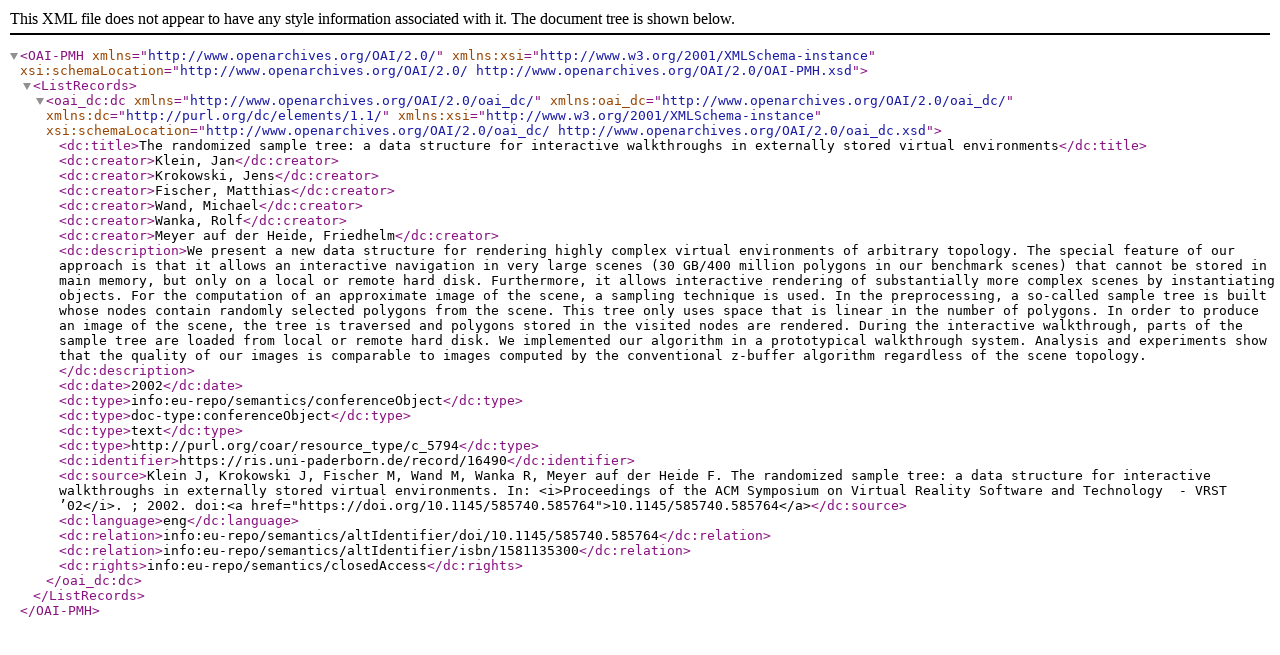

--- FILE ---
content_type: application/xml;charset=utf-8
request_url: https://ris.uni-paderborn.de/record/16490.dc
body_size: 1370
content:
<?xml version="1.0" encoding="UTF-8"?>
<OAI-PMH xmlns="http://www.openarchives.org/OAI/2.0/"
         xmlns:xsi="http://www.w3.org/2001/XMLSchema-instance"
         xsi:schemaLocation="http://www.openarchives.org/OAI/2.0/ http://www.openarchives.org/OAI/2.0/OAI-PMH.xsd">
<ListRecords>
<oai_dc:dc xmlns="http://www.openarchives.org/OAI/2.0/oai_dc/"
           xmlns:oai_dc="http://www.openarchives.org/OAI/2.0/oai_dc/"
           xmlns:dc="http://purl.org/dc/elements/1.1/"
           xmlns:xsi="http://www.w3.org/2001/XMLSchema-instance"
           xsi:schemaLocation="http://www.openarchives.org/OAI/2.0/oai_dc/ http://www.openarchives.org/OAI/2.0/oai_dc.xsd">
   	<dc:title>The randomized sample tree: a data structure for interactive walkthroughs in externally stored virtual environments</dc:title>
   	<dc:creator>Klein, Jan</dc:creator>
   	<dc:creator>Krokowski, Jens</dc:creator>
   	<dc:creator>Fischer, Matthias</dc:creator>
   	<dc:creator>Wand, Michael</dc:creator>
   	<dc:creator>Wanka, Rolf</dc:creator>
   	<dc:creator>Meyer auf der Heide, Friedhelm</dc:creator>
   	<dc:description>We present a new data structure for rendering highly complex virtual environments of arbitrary topology. The special feature of our approach is that it allows an interactive navigation in very large scenes (30 GB/400 million polygons in our benchmark scenes) that cannot be stored in main memory, but only on a local or remote hard disk. Furthermore, it allows interactive rendering of substantially more complex scenes by instantiating objects.

For the computation of an approximate image of the scene, a sampling technique is used. In the preprocessing, a so-called sample tree is built whose nodes contain randomly selected polygons from the scene. This tree only uses space that is linear in the number of polygons. In order to produce an image of the scene, the tree is traversed and polygons stored in the visited nodes are rendered. During the interactive walkthrough, parts of the sample tree are loaded from local or remote hard disk.

We implemented our algorithm in a prototypical walkthrough system. Analysis and experiments show that the quality of our images is comparable to images computed by the conventional z-buffer algorithm regardless of the scene topology.</dc:description>
   	<dc:date>2002</dc:date>
   	<dc:type>info:eu-repo/semantics/conferenceObject</dc:type>
   	<dc:type>doc-type:conferenceObject</dc:type>
   	<dc:type>text</dc:type>
   	<dc:type>http://purl.org/coar/resource_type/c_5794</dc:type>
   	<dc:identifier>https://ris.uni-paderborn.de/record/16490</dc:identifier>
   	<dc:source>Klein J, Krokowski J, Fischer M, Wand M, Wanka R, Meyer auf der Heide F. The randomized sample tree: a data structure for interactive walkthroughs in externally stored virtual environments. In: &lt;i&gt;Proceedings of the ACM Symposium on Virtual Reality Software and Technology  - VRST ’02&lt;/i&gt;. ; 2002. doi:&lt;a href=&quot;https://doi.org/10.1145/585740.585764&quot;&gt;10.1145/585740.585764&lt;/a&gt;</dc:source>
   	<dc:language>eng</dc:language>
   	<dc:relation>info:eu-repo/semantics/altIdentifier/doi/10.1145/585740.585764</dc:relation>
   	<dc:relation>info:eu-repo/semantics/altIdentifier/isbn/1581135300</dc:relation>
   	<dc:rights>info:eu-repo/semantics/closedAccess</dc:rights>
</oai_dc:dc>
</ListRecords>
</OAI-PMH>
